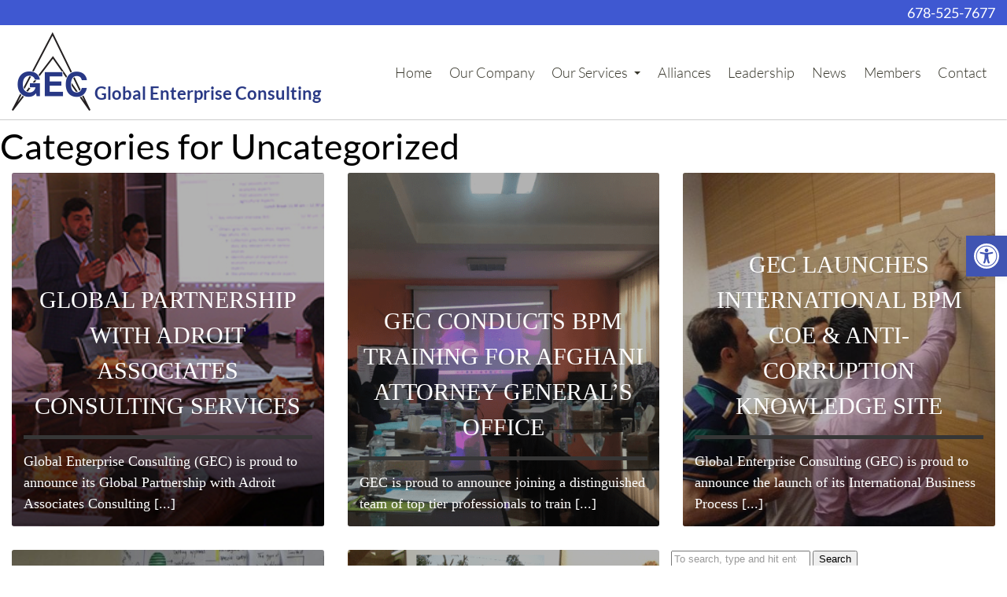

--- FILE ---
content_type: text/css; charset=utf-8
request_url: https://thegec.com/site/wp-content/cache/autoptimize/css/autoptimize_single_eec3092523e28efacbf2dfc078488418.css?ver=1765471705
body_size: 5688
content:
html,body,div,span,applet,object,iframe,h1,h2,h3,h4,h5,h6,p,blockquote,pre,a,abbr,acronym,address,big,cite,code,del,dfn,em,img,ins,kbd,q,s,samp,small,strike,strong,sub,sup,tt,var,b,u,i,center,dl,dt,dd,ol,ul,li,fieldset,form,label,legend,table,caption,tbody,tfoot,thead,tr,th,td,article,aside,canvas,details,embed,figure,figcaption,footer,header,hgroup,menu,nav,output,ruby,section,summary,time,mark,audio,video{margin:0;padding:0;border:0;font-size:100%;font:inherit;vertical-align:baseline}article,aside,details,figcaption,figure,footer,header,hgroup,menu,nav,section{display:block}body{line-height:1}ol,ul{list-style:none}blockquote,q{quotes:none}blockquote:before,blockquote:after,q:before,q:after{content:'';content:none}table{border-collapse:collapse;border-spacing:0}strong{font-weight:700}em{font-style:italic}body.page-template-full{height:100vh;background:#252525}*,*:after,*:before{-moz-box-sizing:border-box;box-sizing:border-box;-webkit-font-smoothing:antialiased;text-rendering:optimizeLegibility}html:not(.no-js) .wow{visibility:hidden}img{max-width:100%;display:block}a{color:#444;text-decoration:none;outline:none}a:hover{color:#444}input,textarea{outline:none}input:focus{border:1px solid #04a4cc}.default-page-header{font-family:'Lato';font-size:2rem;font-weight:300;margin-top:2rem}.default-page-header h1,.default-page-header h2,.default-page-header h3{line-height:1;margin:.2em 0}.default-page-header p{line-height:1.4em}.default-page-header h1{font-size:1.5em;font-weight:400}.default-page-header h2{font-size:1em;font-weight:400}.default-page-header p{font-size:.6em}.main-row{margin-bottom:1em}html{font-size:62.5%;font-family:'Lato'}:root{font-size:18px}h1{font-size:2.5rem}h2{font-size:2rem}h3{font-size:1.75rem}h1,h2,h3{line-height:1.5}p,ul,ol{font-size:1rem;line-height:2}article p,article li,article a{font-size:20px;font-weight:300;line-height:1.5}@media only screen and (max-width:767px){:root{font-size:3.5vw}}@media (min-width:768px) and (max-width:991px){:root{font-size:1.75vw}}@media (min-width:992px) and (max-width:1199px){:root{font-size:1.5vw}}header{position:relative;z-index:9000;background:#fff;color:#f6f6f6}header .logo img{padding:15px 0;-webkit-transition:all .3s ease;-o-transition:all .3s ease;transition:all .3s ease}header #header-border{margin:0;opacity:.5;margin-top:10px}header.shrink #header-border{display:none}header.full .logo{position:absolute;transform:translateY(-50%)}header.full .logo img{padding:0}@media (min-width:768px){header.full{position:absolute;top:10%;left:0;width:100%}}@media only screen and (max-width:767px){header.full .logo{transform:none;position:relative}header.full .logo{margin:5rem 0 2rem}header.full .logo img{margin:0 auto}}body.page-template-home header #header-border,body.page-template-index header #header-border{display:none}header .meta-wrap{font-size:1.6rem;text-align:right;font-family:'Lato';font-weight:400;margin:.6em 0}header .meta-wrap a{color:#36352a}header .mobile-toolbar{position:absolute;top:50%;left:0;transform:translateY(-50%)}header .mobile-toolbar a{color:#fff;padding:.5rem 1rem}header .mobile-toolbar a.mobile-icon{font-size:34px}header .mobile-toolbar a:hover{color:#252525}header .mobile-toolbar>*{display:inline-block;vertical-align:middle}header .mobile-toolbar>*:not(:last-child){margin-right:5px}header.sticky{position:fixed;top:0;left:0;right:0;z-index:9990}header.shrink{padding:0;background:#fff;box-shadow:0 2px 5px -2px #000}header.shrink .logo img{display:none;max-width:0}header.shrink .meta-wrap{display:none;height:0}header.shrink .col-xs-12{min-height:0}@media only screen and (min-width:991px){header .mobile-toolbar{display:none}header .menu{float:right}}@media only screen and (max-width:991px){header .meta-wrap{display:none}header nav{position:fixed;top:0;left:0;z-index:9000;background:#719c3b}header .logo img{margin:60px auto 15px}}@media only screen and (max-width:767px){#fancybox-overlay{display:none!important}#fancybox-wrap{display:none!important}}nav{background:0 0;font-family:'Lato';text-transform:uppercase;font-size:2rem;position:relative;z-index:5000;float:right}nav a{padding:.3em .6em;display:block;color:#36352a;font-size:1em;font-weight:300;text-transform:uppercase;text-decoration:none}nav a:focus{color:#36352a}nav a i{padding-right:.4rem}@media only screen and (max-width:767px){nav a{font-size:1.1em}}.menu-item.open>a,.menu-item:hover>a,.menu-item.active a,.menu-item.active:hover>a{background:#313a82;color:#fff}.dropdown-menu{margin-top:0;border-radius:0;border:none;padding:0;width:18em;display:none}nav .dropdown-menu .menu-item{float:none}nav .dropdown-menu a{background:#313a82;color:#fff}.dropdown-menu>li:hover>a,.dropdown-menu>li.active>a,.dropdown-menu>.active>a:hover,.dropdown-menu>.active>a:focus{background:#313a82;color:#fff}.dropdown .caret{display:inline-block;width:0;height:0;margin:0 0 3px 5px;vertical-align:middle;border-top:4px solid;border-right:4px solid transparent;border-left:4px solid transparent}nav #mobile{position:relative;height:48px;width:30px;background:0 0;outline:none;border:none;float:right}.hamburger{display:block;position:absolute;width:30px;height:20px;background:#fff;top:0;bottom:0;right:0;left:0;margin:auto;z-index:2}.hamburger:hover{cursor:pointer}.hamburger:before,.hamburger:after{content:'';position:absolute;top:20%;left:0;width:100%;height:20%;background:#719c3b;-webkit-transition-property:-webkit-transform,top;-moz-transition-property:-moz-transform,top;-o-transition-property:-o-transform,top;-ms-transition-property:-ms-transform,top;transition-property:transform,top;-webkit-transition-duration:.2s;-moz-transition-duration:.2s;-o-transition-duration:.2s;-ms-transition-duration:.2s;transition-duration:.2s;-webkit-transition-timing-function:ease;-moz-transition-timing-function:ease;-o-transition-timing-function:ease;-ms-transition-timing-function:ease;transition-timing-function:ease;-webkit-transform:translateZ(0);-moz-transform:translateZ(0);-o-transform:translateZ(0);-ms-transform:translateZ(0);transform:translateZ(0)}.hamburger:after{top:60%}body.header-menu-open #mobile,body.header-menu-open #mobile .hamburger{background:0 0}body.header-menu-open #mobile>.hamburger:before,body.header-menu-open #mobile>.hamburger:after{top:40%;background:#fff}body.header-menu-open #mobile>.hamburger:before{-webkit-transform:rotate(45deg);-moz-transform:rotate(45deg);-o-transform:rotate(45deg);-ms-transform:rotate(45deg);transform:rotate(45deg)}body.header-menu-open #mobile>.hamburger:after{-webkit-transform:rotate(-45deg);-moz-transform:rotate(-45deg);-o-transform:rotate(-45deg);-ms-transform:rotate(-45deg);transform:rotate(-45deg)}body.transparent header{position:absolute;width:100%;background:rgba(25,25,25,.5)}@media (min-width:992px){header .menu-item{float:left;position:relative}header .dropdown-menu{position:absolute;top:100%;left:0;display:none}nav .menu-item-has-children:hover>ul.dropdown-menu{display:block}}@media (max-width:991px){header nav{padding:0 15px;width:100%}header nav a{color:#fff}header nav .menu{position:absolute;top:100%;left:0;right:0;transition:opacity .25s;z-index:-1;background:#719c3b;box-shadow:0 3px 3px -2px #000;pointer-events:none;opacity:0}body.header-menu-open header nav .menu{pointer-events:auto;opacity:1}header .menu-item-has-children.open .dropdown-menu{display:block}.dropdown-menu{position:relative;box-shadow:none;width:100%}.dropdown-menu>li>a{padding-left:2.5em}}.gmap-wrap{font-family:'Lato';font-size:2rem;color:#363636;position:relative}.gmap-wrap .map-info-wrap{z-index:10;padding:.6em;background:#fff}.gmap-wrap .map-info-wrap .title-wrap{display:block;border-bottom:2px solid #363636;margin-bottom:.3em}.gmap-wrap .map-info-wrap .title-wrap h1,.gmap-wrap .map-info-wrap .title-wrap a{display:inline-block;line-height:1em}.gmap-wrap .map-info-wrap .title-wrap h1{font-size:1.25em;margin-bottom:.3em;font-weight:300}.gmap-wrap .map-info-wrap .title-wrap a{font-size:.75em;padding:.1em .6em;border:1px solid #363636;margin-left:8em;-webkit-transition:.2s ease;-o-transition:.2s ease;-moz-transition:.2s ease;transition:.2s ease;color:#363636}.gmap-wrap .map-info-wrap .title-wrap a:hover{background:#363636;color:#fff}.gmap-wrap .map-info-wrap ul{text-align:left;padding:.5em 0 0 1em;font-weight:400}.gmap-wrap .map-info-wrap ul li{line-height:1.5em}@media only screen and (min-width:768px){.gmap-wrap .map-info-wrap{top:50%;-webkit-transform:translateY(-50%);-moz-transform:translateY(-50%);-ms-transform:translateY(-50%);-o-transform:translateY(-50%);transform:translateY(-50%);right:0;position:absolute}}footer .design a{text-decoration:none}.footer-01{background:#363636;color:#f6f6f6;padding:5px 0}.footer-01 .fa-stack-2x{color:#719c3b}.footer-01 a,.footer-01 a:hover,.footer-01 a:focus{color:#719c3b}.footer-01 .social .fa-stack-1x{color:#fff}.footer-01 .social a:hover .fa-stack-2x{color:#836b3b}.footer-01 .social a:hover .fa-stack-1x{color:#fff}.footer-01 nav a{padding:5px;display:inline-block}.footer-01 a,.footer-01 a:hover,.footer-01 a:focus{color:#f6f6f6}@media (min-width:768px){.footer-01{text-align:center}.footer-01 nav a{display:block}.footer-01 .menu-item{display:inline-block}}.footer-01{padding:0;font-family:'Lato';background:#252525;font-weight:300;text-align:center}.footer-01 .text-wrap{margin:4rem 0 0}.footer-01 .text-wrap h1{font-size:2rem;font-weight:300}.footer-01 .text-wrap h3{font-size:1rem;font-weight:300}.footer-01 .cred-wrap{border-top:1px solid #fff;width:75vw;padding:.5rem;margin:5rem auto 6rem auto}.footer-01 .design{display:inline-block}.footer-01 .social{display:inline-block}.footer-01 .fa-stack-2x{color:#719c3b}.footer-01 .social a:hover .fa-stack-2x{color:#36352a}.footer-01 p{font-size:1rem}.footer-01 .design span a{padding:0 1px}.footer-01 .design span a strong{font-weight:600}@media only screen and (min-width:768px){.footer-01 .design{float:left;text-align:left;margin:.5em 0}.footer-01 .social{float:right;text-align:right}}@media only screen and (max-width:767px){.footer-01 .design{margin:1rem 0}footer.full{display:block;position:relative;background:#949494}}.va-parent{font-size:0}.va-parent>*{font-size:18px}.va-parent>.va-top,.va-parent>.va-middle,.va-parent>.va-bottom{float:none!important;display:inline-block!important}.va-top{vertical-align:top}.va-middle{vertical-align:middle}.va-bottom{vertical-align:bottom}.va-col{font-size:2rem;font-family:'Lato'}.no-pad{padding:0!important}.no-pad-right{padding-right:0!important}.no-pad-left{padding-left:0!important}.no-margin{margin:0!important}@media (max-width:1199px) and (min-width:992px){.va-middle.hidden-md{display:none!important}}@media (max-width:991px) and (min-width:768px){.va-middle.hidden-sm{display:none!important}}@media (max-width:767px){.va-middle.hidden-xs{display:none!important}}.form-wrap input:not([type=submit]),.form-wrap textarea{width:100%}.form-wrap{position:relative;padding:15px}.form-wrap p{line-height:2;font-weight:700}.form-wrap:before{content:'';position:absolute;top:0;left:0;width:100%;height:100%;background:rgba(0,0,0,.8);display:none;z-index:50;-webkit-animation:fadeIn .2s forwards;-moz-animation:fadeIn .2s forwards;-o-animation:fadeIn .2s forwards;animation:fadeIn .2s forwards}.form-wrap:after{content:'';border-bottom:6px solid rgba(0,0,0,.1);border-left:6px solid rgba(0,0,0,.1);border-right:6px solid rgba(0,0,0,.1);border-top:6px solid rgba(255,255,255,1);border-radius:100%;height:50px;width:50px;margin:-25px 0 0 -25px;animation:rotate .6s infinite linear;transition:opacity .2s;position:absolute;pointer-events:none;opacity:0;top:50%;left:50%;z-index:75}.form-wrap.active:before{display:block}.form-wrap.active:after{opacity:1}@-webkit-keyframes rotate{from{-webkit-transform:rotate(0deg);transform:rotate(0deg)}to{-webkit-transform:rotate(359deg);transform:rotate(359deg)}}@-moz-keyframes rotate{from{-moz-transform:rotate(0deg);transform:rotate(0deg)}to{-moz-transform:rotate(359deg);transform:rotate(359deg)}}@-o-keyframes rotate{from{-o-transform:rotate(0deg);transform:rotate(0deg)}to{-o-transform:rotate(359deg);transform:rotate(359deg)}}@keyframes rotate{from{-webkit-transform:rotate(0deg);-moz-transform:rotate(0deg);-o-transform:rotate(0deg);transform:rotate(0deg)}to{-webkit-transform:rotate(359deg);-moz-transform:rotate(359deg);-o-transform:rotate(359deg);transform:rotate(359deg)}}.form-wrap .ajax-loader{display:none!important}.form-wrap .wpcf7-form-control-wrap{display:block}.form-wrap .wpcf7-form-control-wrap span.wpcf7-not-valid-tip{position:absolute;top:0;left:0;height:100%;width:100%;padding:10px;background:#fff;line-height:1.5;color:#fff;background:#d92128}.form-wrap .wpcf7-form-control-wrap input:focus+.wpcf7-not-valid-tip{display:none}.form-wrap .wpcf7-form-control-wrap:hover .wpcf7-not-valid-tip{display:none}.form-wrap div.wpcf7-response-wrap{position:absolute;left:0;top:0;width:100%;height:100%;text-align:center;display:none;background:#252525;opacity:0}.wpcf7-contact-page input[type=text],.wpcf7-contact-page input[type=email]{line-height:inherit}.form-wrap form.sent div.wpcf7-response-wrap{background:rgba(57,143,20,.9)}.form-wrap form.invalid div.wpcf7-response-wrap{background:rgba(217,33,40,.9)}.form-wrap form.failed div.wpcf7-response-wrap{background:rgba(217,33,40,.9)}.form-wrap .vertical-wrap{position:relative;top:50%;text-align:center;-webkit-transform:translateY(-50%);-moz-transform:translateY(-50%);-ms-transform:translateY(-50%);-o-transform:translateY(-50%);transform:translateY(-50%)}.form-wrap div.wpcf7-response-output{height:auto!important;margin:0;padding:10px 15px;border:none;color:#fff;font-weight:700;font-size:24px;background:0 0;line-height:1.5;font-family:'Hind'}.wpcf7-response-wrap .button{display:none}.form-wrap .wpcf7-response-wrap .button{display:inline-block;padding:15px 30px;background:#fff;color:#252525;font-size:20px;font-weight:700;text-decoration:none;box-shadow:0 2px 5px -2px #000;transition:background .1s}.form-wrap .wpcf7-response-wrap .button:hover{background:#e8e8e8}div.wpcf7 img.ajax-loader{display:block;margin:0 0 0 auto}.contact-page{font-family:'Lato'}.wpcf7-contact-page{color:#252525;width:100%;font-size:15px;line-height:30px}.wpcf7-contact-page .wpcf7-not-valid-tip{border-radius:10px}.wpcf7-contact-page input,.wpcf7-contact-page textarea{padding:10px 15px;width:100%;border:1px solid #ccc;outline:none;display:block;transition:border-color .5s;-webkit-transition:border-color .5s}.wpcf7-contact-page input[type=text],.wpcf7-contact-page input[type=email],.wpcf7-contact-page textarea{font-size:16px}.wpcf7-contact-page textarea{height:186px}.wpcf7-contact-page input:focus,.wpcf7-contact-page textarea:focus{border-color:#c4161c}.wpcf7-contact-page span.wpcf7-form-control-wrap{margin-bottom:15px;display:block;font-size:20px}.wpcf7-contact-page .contact-captcha>img{height:62px;width:174px;float:left;margin-right:15px;border-radius:5px}.wpcf7-contact-page .contact-captcha>span{overflow:auto}.wpcf7-contact-page .contact-captcha>span>input{width:100%}.wpcf7-contact-page .captcha-wrapper{padding:13px 10px;background:#c4161c;margin-bottom:15px;border-radius:5px;overflow:hidden;height:62px}@media only screen and (min-width:992px){.wpcf7-contact-page .captcha-wrapper{width:50%;float:left;margin-right:15px}}.wpcf7-contact-page .captcha-wrapper>img{max-width:100%;margin:auto;display:block}.wpcf7-contact-page img.ajax-loader{display:inline-block}.wpcf7-contact-page .submit-wrapper{text-align:right}.wpcf7-contact-page .submit-wrapper input{width:auto;display:inline-block;background:#719c3b;padding:10px 30px;color:#fff;border:none;transition:background .25s;font-size:18px;-webkit-appearance:none}.wpcf7-contact-page .submit-wrapper input:hover{background:#374c16}::-webkit-input-placeholder{color:#999}:-moz-placeholder{color:#999}::-moz-placeholder{color:#999}:-ms-input-placeholder{color:#999}.wpcf7-apply-form input[type=text]::-webkit-input-placeholder,.wpcf7-apply-form input[type=email]::-webkit-input-placeholder{color:#fff}.blog-wrap{font-family:'Lato';font-size:2rem;font-weight:300}.blog-wrap .post-item-header{background:#719c3b;display:block}.blog-wrap .post-item .right,.blog-wrap .post-item .left{display:inline-block;padding:.5em}.blog-wrap .post-item .right{float:right}.blog-wrap .post-item-header h1 a{font-size:.75em;font-weight:400;display:inline-block}.blog-wrap .post-item h1,.blog-wrap .post-item h2,.blog-wrap .post-item h3{line-height:1}.blog-wrap .post-item h2{font-size:.5em;margin:.5em 0 .25em;display:inline-block}.blog-wrap .post-item p{border:1px solid #719c3b;padding:1em;line-height:1.5}.blog-wrap .post-item .post-content a{font-size:.5em;font-weight:400;colo r:#fff;text-transform:uppercase;padding:.7em;background:#252525;display:inline-block;margin-top:1em}.blog-wrap .post-item img{margin:.5em 0}.blog-wrap .post-item a i{padding-left:10px;-webkit-transition:.3s ease;-o-transition:.3s ease;transition:.3s ease}.blog-wrap .post-item a:hover i{padding-left:15px}.blog-section.active{animation:fadeIn .15s forwards;-webkit-animation:fadeIn .15s forwards}.blog-section.no-content{text-align:center}.loading{border-radius:50%;width:24px;height:24px;border:.25rem solid rgba(0,0,0,.2);left:0;right:0;margin:auto;position:absolute;top:50%;border-top-color:#000;-webkit-animation:cssLoader 1s infinite linear;animation:cssLoader 1s infinite linear}@-webkit-keyframes cssLoader{0%{-webkit-transform:translateY(-50%) rotate(0deg);transform:translateY(-50%) rotate(0deg)}100%{-webkit-transform:translateY(-50%) rotate(360deg);transform:translateY(-50%) rotate(360deg)}}@keyframes cssLoader{0%{-webkit-transform:translateY(-50%) rotate(0deg);transform:translateY(-50%) rotate(0deg)}100%{-webkit-transform:translateY(-50%) rotate(360deg);transform:translateY(-50%) rotate(360deg)}}@media only screen and (min-width:768px){.blog-wrap .post-item{margin:.5em 0}}.taglist{position:relative;text-align:center;margin:30px 0;padding:25px 15px 20px;border-radius:3px;border:1px solid #d6d6d6}.taglist .topics{position:absolute;top:-10px;left:0;right:0}.taglist .topics h3{background:#fff;display:inline-block;padding:0 5px;text-transform:uppercase;font-size:14px;color:#333}.taglist a{font-size:16px;color:#fff;transition:background .25s;background:#252525;padding:5px 10px;border-radius:3px}.taglist a:hover,.taglist a:active{background:#363636}.article-bg{position:relative;border-radius:3px;height:450px;margin-bottom:30px}@media only screen and (max-width:767px){.article-bg{height:450px;margin:25px 0}}.article-bg-overlay{border-radius:3px;display:block;width:100%;min-height:450px;position:absolute;top:0;left:0;transition:background .25s;background-color:rgba(0,0,0,.3)}.article-bg:hover .article-bg-overlay{background-color:rgba(0,0,0,.1)}.article-content{position:absolute;bottom:0;left:0;padding:15px}.article-content h2,.article-content p,.article-content a{color:#fff;font-family:'Hind'}.article-content h2{text-transform:uppercase;font-size:30px;text-align:center}.article-content h2:after{content:'';z-index:99;width:100%;height:5px;display:block;background:#363636;margin:15px 0}.article-content p{line-height:1.5;font-size:18px}.pagination{font-size:16px;text-align:center;margin-bottom:20px}.pagination .page-numbers{border-radius:3px;padding:3px 15px;background:#363636;color:#fff;transition:background .25s}.pagination .page-numbers:hover,.pagination .page-numbers:focus{background:#1c3e59}.pagination span.page-numbers.current{background:#1c3e59}.blog.tag-template .article-topic h1{background:#fff;text-align:center;font-size:32px;margin-bottom:20px;text-transform:uppercase}.blog-post{font-family:hind;line-height:1.5}body.single-post header{background:0 0}.blog-post-header{position:relative;min-height:700px}.blog-post-overlay{display:block;width:100%;min-height:700px;position:absolute;top:0;left:0;background-color:rgba(0,0,0,.3)}@media only screen and (max-width:767px){.blog-post-header{min-height:250px}.blog-post-overlay{min-height:250px}}.blog-post-content h1{position:absolute;text-transform:uppercase;color:#fff;font-size:52px;bottom:25%}@media only screen and (max-width:767px){.blog-post-content h1{top:20%;font-size:28px}}.blog-post-content{padding:40px 0}h2#topics-h2{font-size:28px}h2#topics-h2 span{color:#707070}h2#topics-h2 a{color:#363636;text-decoration:underline}.blog-post-content p{font-size:20px;margin-bottom:20px}.blog-post-content .blog-explore{margin:20px}.blog-post-content .blog-explore h2{font-size:28px;text-align:center}.blog-return{text-align:center;padding-top:30px}.blog-return a.blog-return-btn{border-radius:3px;background:#363636;color:#fff;text-transform:uppercase;font-size:26px;padding:8px 12px;transition:background .25s}.blog-return a.blog-return-btn:hover{background:#1c3e59}.blog-sidebar{background:#eee;padding:20px 0}.blog-sidebar h2{font-size:28px;margin-bottom:20px;text-align:center}.blog-sidebar article h2{margin-top:5px;line-height:1;font-size:20px;text-align:left}@media only screen and (max-width:991px){.blog-sidebar article h2{font-size:16px}}.blog-sidebar .sidebar-thumbnail{overflow:hidden;max-height:169px}@media only screen and (max-width:1198px){.blog-sidebar .sidebar-thumbnail{max-height:124px}}@media only screen and (max-width:991px) and (min-width:767px){.blog-sidebar .sidebar-thumbnail{max-height:105px}}.interior-page{display:block;position:relative;font-family:"Lato";font-size:2rem}@media only screen and (max-width:767px){body:not(.home) header .logo{display:none}.interior-page{padding-top:4rem}}.interior-page h1{font-size:1.5em;font-weight:400;margin:0;padding:0;line-height:1}.interior-page h2{font-size:1.2em;font-weight:400;line-height:1.2;margin-bottom:1rem}.interior-page h3{font-size:.8em;font-weight:400;line-height:1.2;margin-bottom:.7rem}.interior-page h4{font-size:.7em;font-weight:400;margin-bottom:.5rem;line-height:1.2}.interior-page p{font-size:.6em;font-weight:300;line-height:1.4;margin-bottom:1.5rem}.interior-page ul{font-size:2rem;display:inline-block;list-style:none}.interior-page ul li{font-weight:300;font-size:2rem;position:relative;padding:.2rem 0;line-height:0;margin-bottom:.5rem;-webkit-transition:all .3s ease;-o-transition:all .3s ease;transition:all .3s ease}.interior-page ul li p{display:inline-block;font-size:.6em;max-width:90%;vertical-align:middle;margin:0}.font-reset{font-size:2rem}.interior-page ul li i{font-size:.6em;padding-right:.75rem;vertical-align:middle}.interior-page .img-wrap{margin-bottom:1.5rem}.interior-page .img-wrap img{min-width:100%}.interior-page .hover-list li{display:block;cursor:default}.interior-page .hover-list li:hover{padding-left:.5rem;color:#00627e;transform:translateX(7px)}.interior-page .accordion-list h3{margin-bottom:.5rem;-webkit-transition:all .3s ease;-o-transition:all .3s ease;transition:all .3s ease}.interior-page .accordion-list h3 i{font-size:1rem;padding:.5rem;vertical-align:top;cursor:pointer;margin-left:.5rem}.interior-page .accordion-list h3 i:hover{background:#00627e}.interior-page .accordion-list .open{display:inline-block}.interior-page .accordion-list .closed{display:none}.interior-placeholder{display:block;position:relative;text-align:center;padding:10rem 1rem}.interior-placeholder-header{display:inline-block;position:relative;margin:auto;padding:6rem 4rem;border:1.5px solid #b3b3b3;background:#c7c7c7}.interior-placeholder-header h1{color:#fff;font-family:'Lato';font-weight:300;line-height:1.2}.content.seo{font-family:"Lato";background:#949494;padding:2rem 0;font-size:2rem}.content.seo i.fa{color:#fff;font-size:45px;display:inline-block;float:left;padding-right:20px;margin-top:-10px}.content.seo strong{font-weight:700}.content.seo p{font-size:.5em;padding:0;margin:0;color:#fff;overflow-y:hidden;overflow-x:auto;line-height:1.2;font-weight:400}.content.seo p a{color:#fff;-webkit-transition:color .3s ease;-o-transition:color .3s ease;transition:color .3s ease}.content.seo p a:hover{text-decoration:none;color:#86b0ff}.nextgen_pro_thumbnail_grid .image-wrapper{overflow:hidden;width:24%}.nextgen_pro_thumbnail_grid .image-wrapper img{min-width:100%;max-height:none!important;height:100%}@media (max-width:1199px) and (min-width:992px){.nextgen_pro_thumbnail_grid .image-wrapper{width:31%!important;overflow:hidden}.nextgen_pro_thumbnail_grid .image-wrapper a img{height:auto!important;min-width:100%!important}}@media (max-width:991px) and (min-width:768px){.nextgen_pro_thumbnail_grid .image-wrapper{width:48%!important}}@media only screen and (max-width:767px){.nextgen_pro_thumbnail_grid .image-wrapper{display:inline-block;float:left;width:100%;margin:0 0 1rem 0!important}.nextgen_pro_thumbnail_grid .image-wrapper img{min-width:100%!important;max-height:none!important;height:100%}}.obj-underline{border-bottom:1.5px solid #949494;padding-bottom:.5rem}.obj-overline{border-top:1px solid #949494;padding-top:1rem}.obj-border{padding:1rem 2rem;border:1px solid #949494}.obj-border-left{border-left:.8rem solid #cbcbcb;padding-left:1rem}.obj-border-right{border-right:.8rem solid #cbcbcb}.obj-border-both{border-right:.8rem solid #cbcbcb;border-left:.8rem solid #cbcbcb}.obj-border-bottom{border-bottom:.8rem solid #cbcbcb}.obj-border-top{border-top:.8rem solid #cbcbcb}.obj-radius{border-radius:1rem}.obj-background{padding:1rem 2rem!important;background:#cbcbcb;color:#fff}.obj-offset{border-color:rgba(203,203,203,.7);background:rgba(203,203,203,.7)}.obj-grayscale{-webkit-filter:grayscale(100%);-o-filter:grayscale(100%);filter:grayscale(100%)}.obj-saturate{-webkit-filter:saturate(2);-o-filter:saturate(2);filter:saturate(2)}.obj-brightness{-webkit-filter:brightness(130%);-o-filter:brightness(130%);filter:brightness(130%)}.obj-hue-yellow{-webkit-filter:hue-rotate(20deg);-o-filter:hue-rotate(20deg);filter:hue-rotate(20deg)}.obj-hue-green{-webkit-filter:hue-rotate(90deg);-o-filter:hue-rotate(90deg);filter:hue-rotate(90deg)}.obj-hue-blue{-webkit-filter:hue-rotate(190deg);-o-filter:hue-rotate(190deg);filter:hue-rotate(190deg)}.obj-hue-purple{-webkit-filter:hue-rotation(250deg);-o-filter:hue-rotation(250deg);filter:hue-rotation(250deg)}.obj-hue-pink{-webkit-filter:hue-rotation(320deg);-o-filter:hue-rotation(320deg);filter:hue-rotation(320deg)}.obj-sepia{-webkit-filter:sepia(100%);-o-filter:sepia(100%);filter:sepia(100%)}.obj-contrast{-webkit-filter:contrast(150%);-o-filter:contrast(150%);filter:contrast(150%)}.font-reset{font-size:2rem}.slick-slide{outline:none}input[type=submit]{-webkit-appearance:none;-moz-appearance:none;appearance:none}.blog-header-wrap{margin:30px 0}body div.container .post-item-header{background:#6096cd}body div.container .post-item-header h2{padding:18px 0}body div.container .post-item-header a,body div.container .post-item-header h1,body div.container .post-item-header h2{color:#fff}body div.container .post-item .post-content a{background:#6096cd;color:#fff}body div.container .post-item p{border-color:#6096cd}.blog-wrap .blog-sidebar{margin-top:20px}.blog-sidebar{background:0 0;padding:0;border:1px solid #6096cd}.blog-sidebar h2{margin-bottom:0}.blog-sidebar a.blog-sidebar-link{display:block;padding:15px;box-shadow:0 2px 5px -2px #000;background:#fff;transition:box-shadow .1s,transform .2s;background:#fff;position:relative}.blog-sidebar a.blog-sidebar-link:hover{box-shadow:0 5px 25px -6px #000;transform:scale(1.03);-webkit-transform:scale(1.03);-moz-transform:scale(1.03)}.sidebar-thumbnail img{margin:auto}.blog-sidebar article h2{text-align:center}body.single-post header{background:#fff}.blog-header{margin:15px 0}.blog-post-content{padding:15px 0;font-family:'Lato'}.blog-post-content h1{position:relative;bottom:auto;font-size:2.5rem;color:#438940}.blog-return{padding:15px 0 45px}.blog-return a.blog-return-btn{display:inline-block;background:#6096cd}

--- FILE ---
content_type: text/css; charset=utf-8
request_url: https://thegec.com/site/wp-content/cache/autoptimize/css/autoptimize_single_f5e1a1b149c0b179f94bc53f0c83cb5d.css?ver=1765471705&wpr_t=1767187846
body_size: 532
content:
@charset 'UTF-8';.slick-loading .slick-list{background:#fff var(--wpr-bg-d3ea91e5-31c1-4f55-8ba4-48cb2b73ed23) center center no-repeat}@font-face{font-display:swap;font-family:'slick';font-weight:400;font-style:normal;src:url(//thegec.com/site/wp-content/cache/background-css/1/thegec.com/site/wp-content/cache/min/1/site/wp-content/themes/hollow/vendor/slick/../../../../../../../../../../../../../../../themes/hollow/vendor/slick/fonts/slick.eot);src:url(//thegec.com/site/wp-content/cache/background-css/1/thegec.com/site/wp-content/cache/min/1/site/wp-content/themes/hollow/vendor/slick/../../../../../../../../../../../../../../../themes/hollow/vendor/slick/fonts/slick.eot?#iefix) format('embedded-opentype'),url(//thegec.com/site/wp-content/cache/background-css/1/thegec.com/site/wp-content/cache/min/1/site/wp-content/themes/hollow/vendor/slick/../../../../../../../../../../../../../../../themes/hollow/vendor/slick/fonts/slick.woff) format('woff'),url(//thegec.com/site/wp-content/cache/background-css/1/thegec.com/site/wp-content/cache/min/1/site/wp-content/themes/hollow/vendor/slick/../../../../../../../../../../../../../../../themes/hollow/vendor/slick/fonts/slick.ttf) format('truetype'),url(//thegec.com/site/wp-content/cache/background-css/1/thegec.com/site/wp-content/cache/min/1/site/wp-content/themes/hollow/vendor/slick/../../../../../../../../../../../../../../../themes/hollow/vendor/slick/fonts/slick.svg#slick) format('svg')}.slick-prev,.slick-next{font-size:0;line-height:0;position:absolute;top:50%;display:block;width:20px;height:20px;padding:0;-webkit-transform:translate(0,-50%);-ms-transform:translate(0,-50%);transform:translate(0,-50%);cursor:pointer;color:transparent;border:none;outline:none;background:0 0}.slick-prev:hover,.slick-prev:focus,.slick-next:hover,.slick-next:focus{color:transparent;outline:none;background:0 0}.slick-prev:hover:before,.slick-prev:focus:before,.slick-next:hover:before,.slick-next:focus:before{opacity:1}.slick-prev.slick-disabled:before,.slick-next.slick-disabled:before{opacity:.25}.slick-prev:before,.slick-next:before{font-family:'slick';font-size:20px;line-height:1;opacity:.75;color:#fff;-webkit-font-smoothing:antialiased;-moz-osx-font-smoothing:grayscale}.slick-prev{left:-25px}[dir=rtl] .slick-prev{right:-25px;left:auto}.slick-prev:before{content:'←'}[dir=rtl] .slick-prev:before{content:'→'}.slick-next{right:-25px}[dir=rtl] .slick-next{right:auto;left:-25px}.slick-next:before{content:'→'}[dir=rtl] .slick-next:before{content:'←'}.slick-dotted.slick-slider{margin-bottom:30px}.slick-dots{position:absolute;bottom:-25px;display:block;width:100%;padding:0;margin:0;list-style:none;text-align:center}.slick-dots li{position:relative;display:inline-block;width:20px;height:20px;margin:0 5px;padding:0;cursor:pointer}.slick-dots li button{font-size:0;line-height:0;display:block;width:20px;height:20px;padding:5px;cursor:pointer;color:transparent;border:0;outline:none;background:0 0}.slick-dots li button:hover,.slick-dots li button:focus{outline:none}.slick-dots li button:hover:before,.slick-dots li button:focus:before{opacity:1}.slick-dots li button:before{font-family:'slick';font-size:6px;line-height:20px;position:absolute;top:0;left:0;width:20px;height:20px;content:'•';text-align:center;opacity:.25;color:#000;-webkit-font-smoothing:antialiased;-moz-osx-font-smoothing:grayscale}.slick-dots li.slick-active button:before{opacity:.75;color:#000}

--- FILE ---
content_type: text/css; charset=utf-8
request_url: https://thegec.com/site/wp-content/cache/autoptimize/css/autoptimize_single_ba48f09e69a53e6ec9c8ba147d32428b.css?ver=1765471705&wpr_t=1767187846
body_size: 4693
content:
@charset "utf-8";.text-center{text-align:center}.wpcf7-contact-page .submit-wrapper input{background:#3f58d1}.wpcf7-contact-page .submit-wrapper input:hover{background:#283885}.menu-item.open>a,.menu-item:hover>a,.menu-item.active a,.menu-item.active:hover>a{background:#283885}nav .dropdown-menu a{background:#3f58d1}nav .dropdown-menu a:hover{background:#283885}header.header-02{position:relative;z-index:9000;background:#fff;color:#f6f6f6}header.header-02.sticky{position:fixed}header.header-02 .logo img{-webkit-transition:all .32s ease;-o-transition:all .32s ease;transition:all .32s ease}header.header-02.shrink .logo img{max-width:150px}header.header-02 .va-middle{float:left}header.header-02 .phone{text-align:left;font-size:0;display:inline-block}header.header-02 .phone a{color:#fff;font-size:1rem;font-weight:400;margin:.4rem 0;display:inline-block}header.header-02 .social{display:inline-block}header.header-02 .social a{color:#fff;font-size:1rem;display:inline-block;vertical-align:middle;padding:.3rem}header.header-02 .phone a:hover,header.header-02 .social a:hover{color:#283885}header.header-02 .logo img{padding:.5rem 0}header.header-02 #header-border{margin:0;opacity:.5}header.header-02 .meta-wrap{font-size:2rem;font-family:'Lato';font-weight:400;background:#3f58d1;margin:0}header.header-02 .meta-wrap .spacer{display:inline-block;margin:0 .5rem}header.header-02 nav a{font-size:1em;text-transform:none}header.header-02 .mobile-toolbar nav a.mobile-icon{font-size:34px}header.header-02.shrink .meta-wrap{display:block;overflow:hidden;height:0;background:#636363}header.header-02 .social{text-align:right}header .mobile-toolbar a:hover{color:#283885}@media only screen and (max-width:991px){header.header-02 nav{background:#3f58d1}header.header-02 nav a{font-size:1em;text-transform:uppercase}header nav .menu{background:#3f58d1}header.header-02 .hamburger:before,header.header-02 .hamburger:after{background:#3f58d1}}.hollow-hero-09{position:relative;font-family:'Lato';font-size:2rem;text-align:center;visibility:hidden}.hollow-hero-09.slick-initialized{visibility:visible}.hollow-hero-09 .slick-slide{position:relative;display:block;overflow:hidden}.hollow-hero-09 .slick-slide:before{content:'';position:absolute;top:0;left:0;width:100%;height:100%;z-index:10;background:rgba(25,25,25,.2)}.hollow-hero-09 img{position:absolute;display:block;top:50%;left:50%;min-height:100%;min-width:100%;max-width:initial;-webkit-transform:translate(-50%,-50%);-ms-transform:translate(-50%,-50%);transform:translate(-50%,-50%)}.hollow-hero-09 .caption-wrap{display:block;position:relative;padding:10rem 2rem;text-align:center;color:#fff;z-index:100}.hollow-hero-09 .title-wrap{display:block;margin-bottom:.5rem}.hollow-hero-09 .title-wrap:first-of-type{min-height:60px}.hollow-hero-09 .title-wrap:last-of-type{min-height:40px}.hollow-hero-09 h1{display:inline-block;opacity:0;max-height:0;overflow:hidden;font-size:1em;font-weight:400;line-height:1.2;text-transform:capitalize;padding:0 2rem;background:rgba(40,56,133,.8);-webkit-transition:max-height .3s ease-out;-o-transition:max-height .3s ease-out;transition:max-height .3s ease-out}.hollow-hero-09 h1.active{padding:.4rem 2rem;max-height:60px;opacity:1}.hollow-hero-09 h3{max-height:0;overflow:hidden;opacity:0;font-size:.6em;font-weight:400;line-height:1.2;text-transform:uppercase;display:inline-block;padding:.3rem 1.5rem;background:rgba(63,88,209,.8);-webkit-transition:max-height .6s ease-out;-o-transition:max-height .6s ease-out;transition:max-height .6s ease-out}.hollow-hero-09 h3.active{max-height:40px;opacity:1}@media only screen and (max-width:767px){.hollow-hero-09 .title-wrap:first-of-type,.hollow-hero-09 .title-wrap:last-of-type{min-height:90px}.hollow-hero-09 h1{padding:1rem}.hollow-hero-09 h3{padding:1rem 1.5rem}.hollow-hero-09 h1.active,.hollow-hero-09 h3.active{max-height:140px}}.hollow-content-02{font-family:'Lato';font-size:2rem;text-align:center;padding:2rem 0;background:var(--wpr-bg-2302fa7b-0460-49db-97ad-793e87347a8d) center center no-repeat;background-size:cover}.hollow-content-02 .text-wrap{text-align:left;font-size:2rem}.hollow-content-02 h1{color:#283885;font-weight:400;margin:0;line-height:1;text-align:left;margin-bottom:1.5rem}.hollow-content-02 p:first-of-type{margin-top:-.5rem}.hollow-content-02 p{font-size:.6em;font-weight:300;color:#000;line-height:1.5;margin-bottom:1rem}.hollow-content-02 a{font-size:.6em;color:#fff;padding:.6em 1.2em;font-weight:300;background:#3f58d1;border:1px solid #3f58d1;display:inline-block;-webkit-transition:.3s ease;-o-transition:.3s ease;transition:.3s ease}.hollow-content-02 .text-wrap a:hover{background:0 0;color:#3f58d1}.hollow-content-02 .img-wrap{display:block;position:relative;width:100%;height:16rem;overflow:hidden}.hollow-content-02 .img-wrap img{display:block;position:absolute;top:50%;left:50%;min-height:100%;min-width:100%;max-width:initial;-webkit-transform:translate(-50%,-50%);-ms-transform:translate(-50%,-50%);transform:translate(-50%,-50%)}@media only screen and (max-width:767px){.hollow-content-02 .content-wrap{border:none;padding:0 .6em}.hollow-content-02 .text-wrap{margin-bottom:1em}.hollow-content-02 .img-wrap{width:100%}.hollow-content-02 .img-wrap img{width:100%}}.hollow-service-boxes-22{display:block;position:relative;font-family:'Lato';font-size:2rem;overflow:hidden;padding-top:3rem}.page-id-197 .hollow-service-boxes-22{background:var(--wpr-bg-7a085eb4-f88d-4f8a-aa85-34b97616d2ca) center center no-repeat;background-size:cover;border-top:1px solid #cdcdcd}.page-id-199 .hollow-service-boxes-22{background:var(--wpr-bg-a455cf1d-09ef-4afb-9970-63edc5ba1a3b) center center no-repeat;background-size:cover;border-top:1px solid #cdcdcd}.page-id-207 .hollow-service-boxes-22{background:var(--wpr-bg-08c66e99-61f2-4404-bc55-4beaa9889432) center center no-repeat;background-size:cover;border-top:1px solid #cdcdcd}#service-img{margin-top:8rem}.hollow-service-boxes-22 h1{color:#283885}.hollow-service-boxes-22 h3{font-size:1.3rem}.hollow-service-boxes-22 hr{max-width:6rem;margin:.5rem auto 3rem 0;border:3px solid #3f58d1}.hollow-service-boxes-22 ul li{display:block;position:relative;width:100%;margin-bottom:3rem}.hollow-service-boxes-22 span{display:inline-block;position:relative;max-width:20%;vertical-align:top;text-align:center;width:3rem;height:3rem;border-radius:50%;background:#ccc;-webkit-transition:all .3s ease;-o-transition:all .3s ease;transition:all .3s ease}.hollow-service-boxes-22 span i{font-size:.6em;color:#fff;position:absolute;top:50%;left:50%;-webkit-transform:rotate(-360deg) translate(-50%,-50%);-ms-transform:rotate(-360deg) translate(-50%,-50%);-o-transform:rotate(-360deg) translate(-50%,-50%);transform:rotate(-360deg) translate(-50%,-50%);-webkit-transition:all .3s ease;-o-transition:all .3s ease;transition:all .3s ease}.hollow-service-boxes-22 span i.second-icon{opacity:0;-webkit-transform:rotate(-180deg) translate(-50%,-50%);-ms-transform:rotate(-180deg) translate(-50%,-50%);-o-transform:rotate(-180deg) translate(-50%,-50%);transform:rotate(-180deg) translate(-50%,-50%)}.hollow-service-boxes-22 .text-wrap{display:inline-block;position:relative;width:79%;vertical-align:top;padding-left:1rem;margin-top:-10px}.hollow-service-boxes-22 .text-wrap p{font-weight:300;font-size:.6em;line-height:1.4}.hollow-service-boxes-22 li:hover span{background:#283885}.hollow-service-boxes-22 li:hover i.first-icon{opacity:0;-webkit-transform:rotate(0deg) translate(-50%,-50%);-ms-transform:rotate(0deg) translate(-50%,-50%);-o-transform:rotate(0deg) translate(-50%,-50%);transform:rotate(0deg) translate(-50%,-50%)}.hollow-service-boxes-22 li:hover i.second-icon{opacity:1;-webkit-transform:rotate(0deg) translate(-50%,-50%);-ms-transform:rotate(0deg) translate(-50%,-50%);-o-transform:rotate(0deg) translate(-50%,-50%);transform:rotate(0deg) translate(-50%,-50%)}.hollow-blog-section-01{display:block;position:relative;font-family:'Lato';font-size:2rem;padding-top:2rem;background:var(--wpr-bg-2e8890c4-8dd9-4b93-bcf5-74afe84cf12e) center center no-repeat;background-size:cover}.hollow-blog-section-01 .box{margin-bottom:2rem;background:#fff}.hollow-blog-section-01 img{display:block;position:relative;width:100%}.hollow-blog-section-01 .text-wrap{border:1px solid #cbcbcb;padding:1.2rem}.hollow-blog-section-01 h1{font-size:1em;text-align:center;margin-bottom:2rem;text-transform:uppercase;font-weight:400;color:#283885}.hollow-blog-section-01 h2{font-size:.6em;font-weight:400;margin-bottom:.6rem;line-height:1.2;color:#283885}.hollow-blog-section-01 p{font-size:.5em;font-weight:300;line-height:1;margin-bottom:1rem}.hollow-blog-section-01 a{font-size:.5em;display:block;border-top:1px solid #3f58d1;padding:1rem 0 0;color:#283885}.hollow-blog-section-01 a>i{padding-left:.5rem;-webkit-transition:.3s ease;-o-transition:.3s ease;transition:.3s ease}.hollow-blog-section-01 a:hover>i{padding-left:1rem}@media only screen and (max-width:767px){.hollow-blog-section-01 p{margin-bottom:.5rem}}.hollow-contact-01{font-family:'Lato';font-size:2rem;color:#283885;position:relative}.hollow-contact-01 .info-wrap{z-index:10}.hollow-contact-01 .info-wrap .info-text-wrap{background:#fff;padding:.5em}.hollow-contact-01 .content-wrap .info-wrap .title-wrap{display:block;border-bottom:2px solid #283885;margin-bottom:.3em}.hollow-contact-01 .content-wrap .info-wrap .title-wrap h1,.hollow-contact-01 .content-wrap .info-wrap .title-wrap a{display:inline-block;line-height:1em;font-weight:300}.hollow-contact-01 .content-wrap .info-wrap .title-wrap h1{font-size:1.5em;margin-bottom:.3em}.hollow-contact-01 .content-wrap .info-wrap .title-wrap a{font-size:.75em;padding:.1em .6em;border:1px solid #283885;margin-left:7em;-webkit-transition:.2s ease;-o-transition:.2s ease;transition:.2s ease;color:#283885}.hollow-contact-01 .content-wrap .info-wrap .title-wrap a:hover{background:#283885;color:#fff}.hollow-contact-01 .info-wrap .text-wrap{padding:.3rem 0}.hollow-contact-01 .content-wrap .info-wrap .text-wrap p{color:#000;line-height:1.5em;font-weight:300;font-size:.6em}.hollow-contact-01 .contact-background{position:relative;display:block;width:100%}.hollow-contact-01 .info-wrap .text-wrap p>a{color:#000}.hollow-contact-01 .gm-style-iw{color:#000!important}@media only screen and (min-width:768px){.hollow-contact-01 .info-wrap{top:50%;transform:translateY(-50%);right:0;position:absolute}}.hollow-contact-01 .ratings-header{text-align:center;background:#fff;color:#253c7b;font-size:1em;margin:0;padding:10px 0 20px;font-weight:300}.hollow-contact-01 .ratings-tagline{font-size:.9em}.hollow-contact-01 .ratings-tagline a{display:inline-block;border-bottom:1px solid #2ecc71;color:#253c7b}.hollow-contact-01 .ratings{z-index:100;top:0;left:0;box-shadow:0 2px 5px -2px #000}@media (min-width:768px){.hollow-contact-01 .ratings{height:100%;overflow-y:auto;max-width:450px;position:absolute}}.hollow-contact-01 .ratings li.review{transition:background .1s;background:#fff;clear:left}.hollow-contact-01 .ratings li.review>*{padding:15px}.hollow-contact-01 .review-header{background:#253c7b;color:#fff}.hollow-contact-01 .review-header>*{display:inline-block;vertical-align:middle}.hollow-contact-01 .review-header>*:not(:last-child){margin-right:10px}.hollow-contact-01 .ratings li.review i.fa-star{color:#ffe000}.hollow-contact-01 .review-body a.review-profile-photo{display:block;text-align:center;width:64px;float:left;margin-right:15px}.hollow-contact-01 .review-body a.review-profile-photo+*{overflow:hidden}.hollow-contact-01 .ratings .review-author{font-weight:700;text-transform:capitalize}.hollow-contact-01 .review-content{margin-bottom:5px}.hollow-contact-01 .ratings li.review .button{border:none;outline:none;cursor:pointer;padding:5px 30px;background:#2ecc71;color:#fff;font-size:16px;float:right}.hollow-contact-01 .ratings li.review .button:hover{background:#1bab58}.footer-01{padding:0;font-family:'Lato';background:var(--wpr-bg-39a6e3f4-78bd-47e6-a11b-ea2abc3a272f) center center no-repeat;background-size:cover;font-weight:300;text-align:center}.footer-01 .text-wrap{margin:4rem auto 0;width:75vw;text-align:center}.footer-01 .text-wrap h1{font-size:2rem;font-weight:300;line-height:1;margin-bottom:1rem}.footer-01 .text-wrap h3{font-size:1rem;font-weight:300}.footer-01 .cred-wrap{border-top:1px solid #fff;width:75vw;padding:.5rem;margin:5rem auto 6rem auto}.footer-01 .design{display:inline-block}.footer-01 .copyright{display:inline-block;float:right}.footer-01 .social{display:inline-block}.footer-01 p{font-size:1em}.footer-01 .design span a{padding:0 1px}.footer-01 .design span a strong{font-weight:600}.footer-01 a,.footer-01 a:hover,.footer-01 a:focus{color:#719c3b}.footer-01 .social .fa-stack-2x{color:#719c3b}.footer-01 .social .fa-stack-1x{color:#fff}.footer-01 .social a:hover .fa-stack-2x{color:#fff}.footer-01 .social a:hover .fa-stack-1x{color:#719c3b}.footer-01 nav a{padding:5px;display:inline-block}.footer-01 a,.footer-01 a:hover,.footer-01 a:focus{color:#f6f6f6}@media (min-width:768px){.footer-01{text-align:center}.footer-01 nav a{display:block}.footer-01 .menu-item{display:inline-block}.footer-01 .design{float:left;text-align:left;margin:.5rem 0}.footer-01 .social{float:right;text-align:right}}@media only screen and (max-width:767px){.footer-01 .design{margin:1rem 0}.footer-01 .copyright{margin-bottom:1rem;float:none}}.interior-header-02{display:block;position:relative;font-size:2rem;font-family:'Lato';text-align:left;margin:2rem 0;background:#283885;border-left:1rem solid #3f58d1}.interior-header-02 h1{color:#fff;font-size:1.5em;font-weight:400;line-height:1;padding:.5rem 1rem;margin:0;text-transform:uppercase}@media only screen and (max-width:767px){.interior-header-02 h1{font-size:1.1em}}article#post-207{margin-left:7.5rem;margin-top:3.5rem}.interior-bar-01{display:block;position:relative;font-family:'Lato';font-size:2rem}.bg-1{background:#293985;padding-top:2rem;margin-bottom:2rem;margin-top:.5rem}.interior-bar-01 h3{color:#293985;font-weight:600;text-align:center}.page-id-207 .interior-bar-01 h3{text-align:left}.interior-bar-01 h4{color:#4059d1}.bg-1 h3{color:#fff}.box-1 h3{font-style:italic;margin-bottom:2rem;border:2px solid #dde1f7;padding:2rem;color:#4059d1}.interior-bar-01 p{color:#293985}.bg-1 p{color:#fff;font-weight:400}.bg-1 .bot-wrap p{border-bottom:dashed #6580ff;padding-bottom:1.5rem}.interior-bar-01 .box-2{border-right:2px solid #dde1f7;margin-bottom:2rem}.interior-bar-01 .link-1{font-size:.8em;font-weight:400;color:#4059d1}.interior-bar-01 .link-1:hover{font-size:.8em;font-weight:400;color:#293985}.interior-bar-01 ul{margin-bottom:2rem;display:block;margin-left:2rem}.interior-bar-01 ul li i{color:#3f58d1;vertical-align:top;margin-top:.3rem}.bg-1 ul li i{color:#6580ff;vertical-align:top;margin-top:.3rem}.interior-bar-01 .img-center img{margin:auto;padding-bottom:2rem}.page-id-199 .interior-bar-01 img{margin:auto;width:100%}.interior-bar-01 .img-wrap{display:block;position:relative;margin-bottom:1rem;overflow:hidden}.page-id-197 .interior-bar-01 .img-wrap{height:14rem;margin-bottom:0}.page-id-420 .interior-bar-01 .img-wrap{height:17rem;margin-bottom:0}.page-id-198 .interior-bar-01 .img-wrap{height:19rem}.page-id-201 .interior-bar-01 .img-wrap{height:19rem;margin-bottom:0}.page-id-202 .interior-bar-01 .img-wrap{height:18rem}.page-id-200 .interior-bar-01 .img-wrap{height:15rem;margin-bottom:0}.page-id-203 .interior-bar-01 .img-wrap{height:20.7rem}.interior-bar-01 .img-wrap:before{content:"";display:block;position:relative;margin:15rem 0}.interior-bar-01 .img-wrap img{display:block;position:absolute;min-height:100%;min-width:100%;max-width:initial;top:50%;left:50%;transform:translate(-50%,-50%)}.interior-bar-01 .img-wrap-1{display:block;position:relative;margin-bottom:1rem;overflow:hidden}.page-id-198 .interior-bar-01 .img-wrap-1{height:16rem}.page-id-202 .interior-bar-01 .img-wrap-1{height:26rem}.interior-bar-01 .img-wrap-1:before{content:"";display:block;position:relative;margin:15rem 0}.interior-bar-01 .img-wrap-1 img{display:block;position:absolute;min-height:100%;min-width:100%;max-width:initial;top:50%;left:50%;transform:translate(-50%,-50%)}@media (min-width:768px){.interior-bar-01 .img-wrap{margin-top:.5rem}.interior-bar-01 .img-wrap-1{margin-top:.5rem}}@media only screen and (max-width:991px){.interior-bar-01 .img-wrap:before{margin:19rem 0}.interior-bar-01 .img-wrap-1:before{margin:19rem 0}}.blog-post-content h1{color:#283885}body div.container .post-item-header{background:#283885}.blog-sidebar{border:1px solid #283885}.blog-return a.blog-return-btn{background:#3f58d1}.blog-return a.blog-return-btn:hover{background:#283885}body div.container .post-item p{border-color:#283885;border:none}body div.container .post-item .post-content a{background:#3f58d1;float:right;margin-right:1rem;margin-bottom:1rem}.blog-sidebar .blog-sidebar-content ul{margin:.5rem 0 1rem}.blog-sidebar .blog-sidebar-content ul li{text-align:center;font-weight:400;line-height:1.2;margin:.9rem .5rem}.blog-sidebar .blog-sidebar-content ul li a:hover{color:#3f58d1}.blog-wrap .post-item img{margin:.5rem auto;width:100%;max-height:360px}.know-links .img-wrap img{margin:0 auto}.blog-wrap .post-content{display:inline-block;border:1px solid #283985}.know-links{margin:2rem 0}.post-item-header h1{white-space:nowrap;width:100%;overflow:hidden;text-overflow:ellipsis;font-size:.8em}.post-item-header h1 a:hover{color:#3f58d1!important}.post-item-header h2{padding:.3rem!important;font-size:1.5rem}.blog-post-content h1{font-size:1.7rem;text-transform:capitalize}.blog-post-content h2{font-size:1.5rem}.blog-post-content h3{font-size:1.3rem}.blog-wrap .post-item .left{display:block}.blog-wrap .post-item .right{display:none}@media only screen and (max-width:767px){.blog-wrap{padding-top:4rem}.blog-wrap .post-item img{width:100%}}.wpcf7-contact-page input:focus,.wpcf7-contact-page textarea:focus{border-color:#3f58d1}.wpcf7-contact-page .submit-wrapper input:hover{cursor:pointer}.content.seo{background:#4059d1}.hollow-hero-15{display:block;position:relative;font-family:'Lato';font-size:2rem;overflow:hidden;visibility:hidden}.hollow-hero-15.slick-initialized{visibility:visible}.hollow-hero-15 .slick-slide{position:relative;height:auto;overflow:hidden}.hollow-hero-15 img{display:block;position:absolute;top:50%;left:50%;min-height:100%;min-width:100%;max-width:initial;-webkit-transform:translate(-50%,-50%);-ms-transform:translate(-50%,-50%);-o-transform:translate(-50%,-50%);transform:translate(-50%,-50%)}.hollow-hero-15 .scaffold{display:block;position:relative;height:26rem;width:100%}.hollow-hero-15 .caption{display:inline-block;position:absolute;bottom:0;left:0;opacity:1;padding:1rem 2rem;text-align:center;background:rgba(41,57,133,.7);-webkit-transition:all .3s ease-out;-o-transition:all .3s ease-out;transition:all .3s ease-out}.hollow-hero-15 .caption:hover{background:rgba(41,57,133,1)}.hollow-hero-15 h2{display:inline-block;position:relative;color:#fff;margin:auto;font-weight:400;font-size:1.5rem}.hollow-hero-15 a{display:inline-block;position:absolute;top:0;left:0;color:#fff;margin:auto;font-weight:300;height:100%;width:100%}.hollow-hero-15 .out{top:110%;opacity:0}.hollow-hero-15 .in{top:-20%;opacity:0}.hollow-hero-15 .fa-wrap{display:inline-block;position:relative;height:100%;background:#fff}.hollow-hero-15 i{display:inline-block;position:absolute;top:50%;right:0;color:#fff;opacity:0;font-size:1em;-webkit-transform:translate(0,-50%);-ms-transform:translate(0,-50%);-o-transform:translate(0,-50%);transform:translate(0,-50%);-webkit-transition:all .3s ease;-o-transition:all .3s ease;transition:all .3s ease}.hollow-hero-15 .caption:hover i{opacity:1;-webkit-transform:translate(150%,-50%);-ms-transform:translate(150%,-50%);-o-transform:translate(150%,-50%);transform:translate(150%,-50%)}@media only screen and (max-width:991px){.hollow-hero-15 h2{font-size:1.3rem}}@media only screen and (max-width:767px){.hollow-hero-15 h2{font-size:1rem}.hollow-hero-15 i{display:none}}.hollow-service-boxes-12-3{position:relative;font-size:2rem;font-family:'Lato';padding-top:2rem}.hollow-service-box-12-3{position:relative;overflow:hidden;margin-bottom:2rem}.hollow-service-box-12-3 .box-image{height:18rem}.hollow-service-box-12-3:hover .box-content{-webkit-transform:translateX(0);-ms-transform:translateX(0);transform:translateX(0)}.hollow-service-box-12-3:hover .box-header{opacity:0;-webkit-transform:translateX(100%);-ms-transform:translateX(100%);transform:translateX(100%)}.hollow-service-box-12-3 .box-image img{position:relative;max-width:100%;display:block}@media only screen and (max-width:767px){.hollow-service-box-12-3 .box-image img{width:100%}}.hollow-service-box-12-3 .box-header{position:absolute;bottom:1rem;right:1rem;left:1rem;padding:.2rem .2rem .2rem .5rem;min-height:65px;background:#293985;-webkit-transform:translateX(0);-ms-transform:translateX(0);transform:translateX(0);-webkit-transition:all .2s ease;-o-transition:all .2s ease;transition:all .2s ease}.hollow-service-box-12-3 .box-header h3{font-size:.55em;font-weight:400;color:#fff;line-height:1.4;display:inline-block;max-width:90%;text-transform:capitalize}.hollow-service-box-12-3 .box-header a{display:inline-block;float:right}.hollow-service-box-12-3 .box-header a>i{color:#fff;padding:1rem;font-size:.5em;display:inline-block}@media only screen and (max-width:1199px){.hollow-service-box-12-3 .box-header{min-height:50px}}@media only screen and (max-width:991px){.hollow-service-box-12-3 .box-header h3{font-size:.5em;max-width:85%}.hollow-service-box-12-3 .box-header a>i{font-size:.5em}}@media only screen and (max-width:767px){.hollow-service-box-12-3 .box-header h3{font-size:.7em}.hollow-service-box-12-3 .box-header a>i{font-size:1em}}.hollow-service-box-12-3 .box-content{position:absolute;background:rgba(17,17,19,.7);top:0;right:0;bottom:0;left:0;padding:1rem;color:#fff;-webkit-transform:translateX(-100%);-ms-transform:translateX(-100%);transform:translateX(-100%);-webkit-transition:.3s ease;-o-transition:.3s ease;transition:.3s ease}.hollow-service-box-12-3 .box-content p{font-size:.6em;font-weight:300;line-height:1.3;margin-bottom:1rem}.hollow-service-box-12-3 .box-content a{display:inline-block;padding:.6rem;border:1px solid #fff;color:#fff;font-size:.6em;text-transform:uppercase;-webkit-transition:all .3s ease;-o-transition:all .3s ease;transition:all .3s ease}.hollow-service-box-12-3 .box-content a:hover{background:#fff;color:#4857cd}.hollow-service-box-12-3 .box-content a>i{font-size:.8em;padding:0 .5rem;font-weight:300}@media (max-width:991px) and (min-width:768px){.hollow-service-box-12-3 .box-content p{line-height:1.1;margin-bottom:.7rem}.hollow-service-box-12-3 .box-content a{font-size:.4em}}@media only screen and (max-width:767px){.hollow-service-box-12-3 .box-content p{font-size:.6em}}.hollow-service-boxes-16{font-family:'Lato';font-size:2rem;padding:3rem 0 2rem;margin-bottom:-2rem}.hollow-service-boxes-16 .row{text-align:center}.hollow-service-boxes-16 h1{font-size:.8em;font-weight:400;display:block;color:#fff;margin-bottom:2rem}.hollow-service-boxes-16 p{font-size:.6em;font-weight:300;line-height:1.4;margin:0 auto 2rem;display:block;max-width:60vw}.hollow-service-box-16 h2{font-size:1.2em;font-weight:300;line-height:1.2;color:#fff}.hollow-service-box-16{position:relative;display:block;text-align:center;margin-bottom:2rem}.hollow-service-box-16 .box-wrap{position:relative;display:inline-block;border:1px solid #949494;padding:1rem 2rem;-webkit-transition:all .3s ease;-o-transition:all .3s ease;transition:all .3s ease;width:100%}.hollow-service-box-16 .box-wrap:hover{background:#eaeaea;cursor:pointer}.hollow-service-box-16 .box-wrap:hover span,.hollow-service-box-16 .box-wrap:hover h2{color:#949494}.hollow-service-box-16 .icon-wrap{position:relative;overflow:hidden;margin:auto;width:9vw;height:9vw;max-height:190px;max-width:210px;-webkit-transition:all .3s ease;-o-transition:all .3s ease;transition:all .3s ease}.hollow-service-box-16 .icon-wrap span{position:absolute;display:inline-block;font-size:4.5rem;color:#ff9904;top:50%;left:50%;-webkit-transform:translate(-50%,-50%);-ms-transform:translate(-50%,-50%);transform:translate(-50%,-50%);-webkit-transition:all .3s ease;-o-transition:all .3s ease;transition:all .3s ease}.hollow-service-box-16 .icon-wrap span.fa-puzzle-piece{color:#fdff9d}.hollow-service-box-16 .icon-wrap span.fa-gears{color:#37cbfd}.hollow-service-box-16 .icon-wrap span.fa-line-chart{color:#fccb9b}.hollow-service-box-16 .icon-wrap img{display:block;position:absolute;top:50%;left:50%;min-height:100%;min-width:100%;max-width:initial;-webkit-transform:translate(-50%,-50%);-ms-transform:translate(-50%,-50%);transform:translate(-50%,-50%)}@media only screen and (max-width:991px){.hollow-service-box-16 .icon-wrap span{font-size:2.5em}}@media only screen and (max-width:767px){.hollow-service-box-16 .icon-wrap{height:14vw;width:14vw}.hollow-service-box-16 .icon-wrap span{font-size:2.7em}.hollow-service-box-16 .box-wrap{width:50%}.hollow-service-boxes-16 h1{font-size:.7em}}@media only screen and (max-width:1199px){header.header-02 .logo a span{display:none}}@media only screen and (min-width:1200px){header.header-02 .logo img{padding:.5rem .3rem .5rem 0;display:inline-block}header.header-02 .logo a span{font-size:1.2rem;font-weight:700;color:#293985;display:inline-block;bottom:19%;position:absolute}header.header-02.shrink .logo{display:none}}@media only screen and (min-width:1400px){header.header-02 .logo a span{font-size:1.4rem}}.hollow-content-02 h1{font-size:1.6rem}.interior-header-02 h1{font-size:1em}.interior-page h3{font-size:.7em}.interior-page ul li{font-size:1.8rem}.interior-page ul li p,.interior-page p,.hollow-content-02 p,.hollow-content-02 a,.hollow-service-box-12-3 .box-content a,.hollow-service-box-12-3 .box-content p{font-size:.55em}.page-id-201 .interior-header-02 h1{font-size:1.5rem;padding:.8rem}.page-id-198 .interior-bar-01 .img-wrap{height:19rem}.page-id-198 .interior-bar-01 .img-wrap-1{height:14rem}.page-id-197 .interior-bar-01 .img-wrap{height:15rem}.page-id-201 .interior-bar-01 .img-wrap{height:15rem}.page-id-203 .interior-bar-01 .img-wrap{height:17rem}.page-id-202 .interior-bar-01 .img-wrap{height:15rem}.page-id-202 .interior-bar-01 .img-wrap-1{height:22rem}.page-id-200 .interior-bar-01 .img-wrap{height:13.5rem}p.capt{font-size:.9rem;text-align:center;border:2px solid #999;padding:.5rem .2rem}.ally-wrap{border:1px solid #ccc}.ally-wrap h4{padding:1rem;color:#293a85;font-weight:700}.ac-edu p{font-weight:400}a.cactus-b{color:#293a85;font-weight:400}a.cactus-b:hover{font-weight:400;color:#4059d1}.interior-page sup{vertical-align:super;font-size:1rem;line-height:.9}.num-span,.interior-bar-01 strong{white-space:nowrap}.page-id-197 .interior-bar-01 strong a:hover,.page-id-420 .interior-bar-01 strong a:hover{color:#3f58d1}.num-span a,.interior-bar-01 strong a,.hollow-contact-01 .content-wrap .info-wrap .text-wrap p a{color:inherit;font-weight:inherit;font-size:inherit;line-height:inherit}.img-right,.img-left,.img-ctr{margin:0 auto .5em}@media only screen and (min-width:768px){.img-right{float:right;max-width:40%;margin-left:.5em;margin-bottom:.3em}.img-left{float:left;max-width:40%;margin-right:.5em;margin-bottom:.3em}}@media only screen and (max-width:991px){.page-id-197 .interior-bar-01 .img-wrap{height:18rem}.page-id-203 .interior-bar-01 .img-wrap{height:21rem}.page-id-198 .interior-bar-01 .img-wrap-1{height:18rem}.page-id-198 .interior-bar-01 .img-wrap{height:24rem}.page-id-200 .interior-bar-01 .img-wrap{height:17rem}.page-id-201 .interior-bar-01 .img-wrap{height:20rem}.page-id-202 .interior-bar-01 .img-wrap-1{height:26rem}.page-id-420 .interior-bar-01 .img-wrap{height:24rem}}@media only screen and (max-width:767px){.interior-bar-01 .img-wrap,.interior-bar-01 .img-wrap-1{height:unset!important}.blog-wrap .blog-sidebar{margin-bottom:2rem}.blog-wrap .know-links .img-wrap img{width:100%}.interior-page .split-list ul{margin:0}.interior-page .split-list :first-of-type ul{margin-top:1rem}.interior-page .split-list :last-of-type ul{margin-bottom:1rem}}.grecaptcha-badge{visibility:collapse!important}